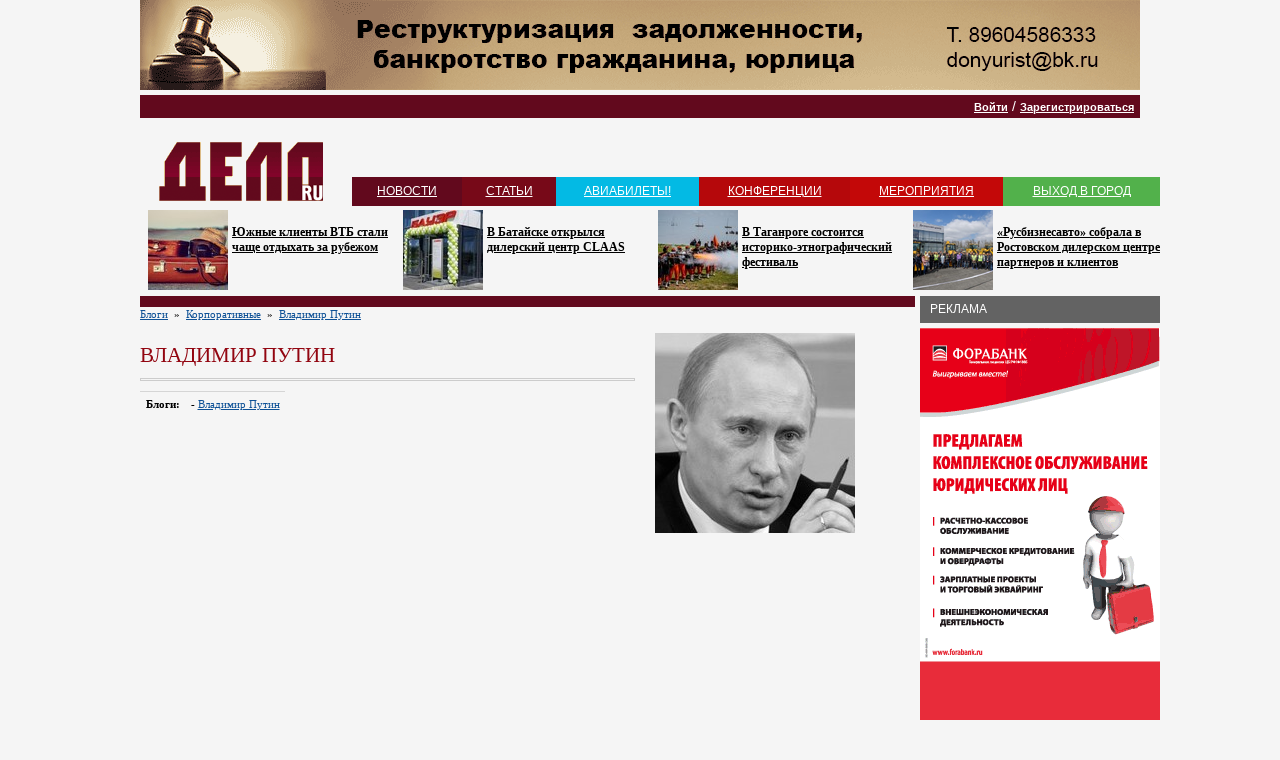

--- FILE ---
content_type: text/html; charset=windows-1251
request_url: https://deloru.ru/blogs/person/575/
body_size: 7894
content:

<!DOCTYPE html PUBLIC "-//W3C//DTD XHTML 1.0 Strict//EN" "http://www.w3.org/TR/xhtml1/DTD/xhtml1-strict.dtd">
<html xmlns="http://www.w3.org/1999/xhtml">
<head>
<title>Блоги Ростова на ДелоРу — самые известные блогеры Ростова</title>
	<meta name='yandex-verification' content='52e343643fb7c4fe' />
	<meta http-equiv="Content-Type" content="text/html; charset=windows-1251" />
	<link rel="stylesheet" type="text/css" href="/css/style.css" />
	<!--<link rel="stylesheet" type="text/css" href="/style_edit.css">-->
	<link rel="stylesheet" type="text/css" href="http://deloru.ru/css/style2.css" />
	<script type="text/javascript" src="http://ajax.googleapis.com/ajax/libs/jquery/1.4/jquery.min.js"></script>
	<script type="text/javascript" src="/js/jquery.cycle.lite.1.0.min.js"></script>
	<script type="text/javascript" src="/js/java.js"></script>
	<script type="text/javascript" src="/fancybox/jquery.mousewheel-3.0.4.pack.js"></script>
	<script type="text/javascript" src="/fancybox/jquery.fancybox-1.3.4.pack.js"></script>
	<link rel="stylesheet" type="text/css" href="/fancybox/jquery.fancybox-1.3.4.css" media="screen" />
	<meta http-equiv="Content-Type" content="text/html; charset=windows-1251" />
<meta name="robots" content="index, follow" />
<meta name="keywords" content="новости, статьи, блоги, опросы, конференции, мероприятия" />
<meta name="description" content="Деловые новости Ростова, статьи, блоги, опросы, конференции, мероприятия" />
<link href="/bitrix/js/main/core/css/core.css?1312647805" type="text/css" rel="stylesheet" />
<link href="/bitrix/js/socialservices/css/ss.css?1312647805" type="text/css" rel="stylesheet" />
<link href="/bitrix/components/deloru/news.list/templates/tiser.top/style.css?1312647822" type="text/css" rel="stylesheet" />
<link href="/bitrix/components/bitrix/blog/templates/.default/themes/blue/style.css?1314088875" type="text/css" rel="stylesheet" />
<link href="/bitrix/components/deloru/blog/templates/.default/style.css?1314089298" type="text/css" rel="stylesheet" />
<link href="/bitrix/components/bitrix/blog/templates/.default/style.css?1314089349" type="text/css" rel="stylesheet" />
<link href="/bitrix/templates/inner/styles.css?1415649995" type="text/css" rel="stylesheet" />
<link href="/bitrix/templates/inner/template_styles.css?1415649995" type="text/css" rel="stylesheet" />
<script type="text/javascript" src="/bitrix/js/main/core/core.js?1312647805"></script>
<script type="text/javascript">BX.message({'LANGUAGE_ID':'ru','FORMAT_DATE':'DD.MM.YYYY','FORMAT_DATETIME':'DD.MM.YYYY HH:MI:SS','COOKIE_PREFIX':'BITRIX_SM','bitrix_sessid':'ebd83aa079a90f7bdb9ed9fb40f85c2b','JS_CORE_LOADING':'Загрузка...','JS_CORE_WINDOW_CLOSE':'Закрыть','JS_CORE_WINDOW_EXPAND':'Развернуть','JS_CORE_WINDOW_NARROW':'Свернуть в окно','JS_CORE_WINDOW_SAVE':'Сохранить','JS_CORE_WINDOW_CANCEL':'Отменить'})</script>
<script type="text/javascript" src="/bitrix/js/main/core/core_ajax.js?1312647805"></script>
<script type="text/javascript" src="/bitrix/js/main/session.js?1312647805"></script>
<script type="text/javascript">
bxSession.Expand(1440, 'ebd83aa079a90f7bdb9ed9fb40f85c2b', false, 'efa3b10c0e9e3c1a410e6c8ca1f49aca');
</script>

<script type="text/javascript" src="http://vkontakte.ru/js/api/openapi.js"></script>
<script type="text/javascript">
BX.ready(function(){VK.init({apiId: '2338337 '});});

function BxVKAuthInfo(response) 
{
	var url_err = '/blogs/person/575/?auth_service_id=VKontakte&auth_service_error=1';
	if(response.session) 
	{
		var url_post = '/blogs/person/575/';
		var url_ok = '/blogs/person/575/';
		var data = {
			"auth_service_id": "VKontakte",
			"vk_session": response.session
		};
		BX.ajax.post(url_post, data, function(res){window.location = (res == "OK"? url_ok : url_err);});
	} 
	else 
	{
		window.location = url_err;
	}
}
</script>


<script type="text/javascript" src="http://cdn.connect.mail.ru/js/loader.js"></script>
<script type="text/javascript">
BX.ready(function(){mailru.loader.require("api", 
	function() 
	{
		mailru.connect.init('639582', 'afca64d086c0ee3500dec428bebcc6d1');
		mailru.events.listen(mailru.connect.events.login, function(sess){mailru.common.users.getInfo(function(res){BxMailRuAuthInfo(sess, res);});});
	}
);});

function BxMailRuAuthInfo(sess, response) 
{
	var url_err = '/blogs/person/575/?auth_service_id=MyMailRu&auth_service_error=1';
	if(sess && response && response[0]) 
	{
		var url_post = '/blogs/person/575/';
		var url_ok = '/blogs/person/575/';
		var data = {
			"auth_service_id": "MyMailRu",
			"mailru_user": response[0],
			"mailru_sess": sess
		};
		BX.ajax.post(url_post, data, function(res){window.location = (res == "OK"? url_ok : url_err);});
	} 
	else 
	{
		window.location = url_err;
	}
}
</script>

<script type="text/javascript" src="/bitrix/js/socialservices/ss.js?1312647805"></script>
	<link rel="icon" href="/fav.ico" type="image/x-icon" />
	<link rel="shortcut icon" href="/fav.ico" type="image/x-icon" />
	<script type="text/javascript" language="javascript">AC_FL_RunContent = 0;</script>
	<script  type="text/javascript" src="/AC_RunActiveContent.js" language="javascript"></script>

<meta name="verify-admitad" content="81ded6bbec" />

</head>
<body>
<div id="panel"></div>
<div align="center">
<img alt=""  title="" src="/upload/rk/d8f/d8f92e05b59552ba2fb105d57a5e0dca.gif" width="1000" height="90" border="0" /></div>
 
<div style="width:1000px; margin:auto;">
<div class="hRed-top">
<table width="100%">
	<tr>
		<td width="50%" style="text-align:left">
		<!--
			<select id="community" name="community">
				<option value="">Выберите сообщество</option>
				<option value="">Основной сайт</option>
				<option value="bank">Банковское Дело</option>
			</select>
			<script type="text/javascript">
				$(function(){
					$('#community').change(function(){
						location.href = '/'+$(this).val();
					});
				});
			</script>
		-->
		</td>
		<td align="right">





	<a style="cursor:pointer; text-decoration:underline;" onclick="$('#authwindow').slideDown();">Войти</a> <span style="color:#fff">/</span> <a style="margin-left:0px;" href="/login/?register=yes">Зарегистрироваться</a>
	
<div id="authwindow" style="display:none;">
<div class="bx-auth">

<div style="float:right">
	<a style="cursor:pointer" onclick="$('#authwindow').slideUp();" >Закрыть</a>
</div>
<div class="bx-auth-title">Авторизация</div>
	<form method="post" target="_top" action="/blogs/person/575/">
	<input type="hidden" name="backurl" value="/blogs/person/575/" />
	<input type="hidden" name="AUTH_FORM" value="Y" />
	<input type="hidden" name="TYPE" value="AUTH" />
	<table>
		<tr>
			<td>
			Логин:<br />
			<input type="text" name="USER_LOGIN" maxlength="50" value="" size="25" />
			</td>
			<td>
			Пароль:<br />
			<input type="password" name="USER_PASSWORD" maxlength="50" size="25" />
			</td>
			<td>
			<br>
			<input type="submit" name="Login" value="Войти" /></td>
		</tr>

		</table>

		
			<input type="checkbox" id="USER_REMEMBER_frm" name="USER_REMEMBER" value="Y" />
			<label for="USER_REMEMBER_frm" title="Запомнить меня на этом компьютере">Запомнить меня</label>
		
<br><br>		

			<noindex><a href="/login/?register=yes&amp;backurl=%2Fblogs%2Fperson%2F575%2F" rel="nofollow">Регистрация</a></noindex><br>



			<noindex><a href="/login/?forgot_password=yes&amp;backurl=%2Fblogs%2Fperson%2F575%2F" rel="nofollow">Забыли свой пароль?</a></noindex>



</form>


<br><br>


<div class="bx-auth">
	<form method="post" name="bx_auth_servicesform" target="_top" action="/blogs/person/575/">
		<div class="bx-auth-title">Войти как пользователь</div>
		<div class="bx-auth-note">Вы можете войти на сайт, если вы зарегистрированы на одном из этих сервисов:</div>
		<div class="bx-auth-services">
			<div><a href="javascript:void(0)" onclick="BxShowAuthService('YandexOpenID', 'form')" id="bx_auth_href_formYandexOpenID"><i class="bx-ss-icon yandex"></i><b>Яндекс</b></a></div>
			<div><a href="javascript:void(0)" onclick="BxShowAuthService('VKontakte', 'form')" id="bx_auth_href_formVKontakte"><i class="bx-ss-icon vkontakte"></i><b>ВКонтакте</b></a></div>
			<div><a href="javascript:void(0)" onclick="BxShowAuthService('MailRuOpenID', 'form')" id="bx_auth_href_formMailRuOpenID"><i class="bx-ss-icon openid-mail-ru"></i><b>Mail.Ru</b></a></div>
			<div><a href="javascript:void(0)" onclick="BxShowAuthService('MyMailRu', 'form')" id="bx_auth_href_formMyMailRu"><i class="bx-ss-icon mymailru"></i><b>Мой Мир</b></a></div>
			<div><a href="javascript:void(0)" onclick="BxShowAuthService('Livejournal', 'form')" id="bx_auth_href_formLivejournal"><i class="bx-ss-icon livejournal"></i><b>Livejournal</b></a></div>
			<div><a href="javascript:void(0)" onclick="BxShowAuthService('Liveinternet', 'form')" id="bx_auth_href_formLiveinternet"><i class="bx-ss-icon liveinternet"></i><b>Liveinternet</b></a></div>
			<div><a href="javascript:void(0)" onclick="BxShowAuthService('Rambler', 'form')" id="bx_auth_href_formRambler"><i class="bx-ss-icon rambler"></i><b>Rambler</b></a></div>
			<div><a href="javascript:void(0)" onclick="BxShowAuthService('Twitter', 'form')" id="bx_auth_href_formTwitter"><i class="bx-ss-icon twitter"></i><b>Twitter</b></a></div>
			<div><a href="javascript:void(0)" onclick="BxShowAuthService('Blogger', 'form')" id="bx_auth_href_formBlogger"><i class="bx-ss-icon blogger"></i><b>Blogger</b></a></div>
			<div><a href="javascript:void(0)" onclick="BxShowAuthService('OpenID', 'form')" id="bx_auth_href_formOpenID"><i class="bx-ss-icon openid"></i><b>OpenID</b></a></div>
			<div><a href="javascript:void(0)" onclick="BxShowAuthService('Facebook', 'form')" id="bx_auth_href_formFacebook"><i class="bx-ss-icon facebook"></i><b>Facebook</b></a></div>
		</div>
		<div class="bx-auth-line"></div>
		<div class="bx-auth-service-form" id="bx_auth_servform" style="display:none">
			<div id="bx_auth_serv_formYandexOpenID" style="display:none">
<span class="bx-ss-icon openid"></span>
<input type="text" name="OPENID_IDENTITY_YANDEX" value="" size="20" />
<span>@yandex.ru</span>
<input type="submit" class="button" name="" value="Войти" />
</div>
			<div id="bx_auth_serv_formVKontakte" style="display:none">
<a href="javascript:void(0)" onclick="VK.Auth.login(BxVKAuthInfo);" class="bx-ss-button vkontakte-button"></a><span class="bx-spacer"></span><span>Используйте вашу учетную запись VKontakte.ru для входа на сайт.</span></div>
			<div id="bx_auth_serv_formMailRuOpenID" style="display:none">
<span class="bx-ss-icon openid"></span>
<input type="text" name="OPENID_IDENTITY_MAILRU" value="" size="20" />
<span>@mail.ru</span>
<input type="submit" class="button" name="" value="Войти" />
</div>
			<div id="bx_auth_serv_formMyMailRu" style="display:none">
<a href="javascript:void(0)" onclick="mailru.connect.login();" class="bx-ss-button mymailru-button"></a><span class="bx-spacer"></span><span>Используйте вашу учетную запись Мой Мир@Mail.ru для входа на сайт.</span></div>
			<div id="bx_auth_serv_formLivejournal" style="display:none">
<span class="bx-ss-icon openid"></span>
<input type="text" name="OPENID_IDENTITY_LIVEJOURNAL" value="" size="20" />
<span>.livejournal.com</span>
<input type="submit" class="button" name="" value="Войти" />
</div>
			<div id="bx_auth_serv_formLiveinternet" style="display:none">
<span class="bx-ss-icon openid"></span>
<span>http://www.liveinternet.ru/users/</span>
<input type="text" name="OPENID_IDENTITY_LIVEINTERNET" value="" size="20" />
<span>/</span>
<input type="submit" class="button" name="" value="Войти" />
</div>
			<div id="bx_auth_serv_formRambler" style="display:none">
<span class="bx-ss-icon openid"></span>
<input type="text" name="OPENID_IDENTITY_RAMBLER" value="" size="20" />
<span>@rambler.ru</span>
<input type="submit" class="button" name="" value="Войти" />
</div>
			<div id="bx_auth_serv_formTwitter" style="display:none"><a href="javascript:void(0)" onclick="BX.util.popup('/blogs/person/575/?auth_service_id=Twitter', 800, 450)" class="bx-ss-button twitter-button"></a><span class="bx-spacer"></span><span>Используйте вашу учетную запись на Twitter.com для входа на сайт.</span></div>
			<div id="bx_auth_serv_formBlogger" style="display:none">
<span class="bx-ss-icon openid"></span>
<input type="text" name="OPENID_IDENTITY_BLOGGER" value="" size="20" />
<span>.blogspot.com</span>
<input type="submit" class="button" name="" value="Войти" />
</div>
			<div id="bx_auth_serv_formOpenID" style="display:none">
<span class="bx-ss-icon openid"></span>
<span>OpenID:</span>
<input type="text" name="OPENID_IDENTITY_OPENID" value="" size="40" />
<input type="submit" class="button" name="" value="Войти" />
</div>
			<div id="bx_auth_serv_formFacebook" style="display:none"><a href="javascript:void(0)" onclick="BX.util.popup('https://www.facebook.com/dialog/oauth?client_id=7e0d2221d225383cb442ec4f48c50a31&amp;redirect_uri=https%3A%2F%2Fdeloru.ru%3A443%2Fblogs%2Fperson%2F575%2F%3Fauth_service_id%3DFacebook&amp;scope=email&amp;display=popup', 580, 400)" class="bx-ss-button facebook-button"></a><span class="bx-spacer"></span><span>Используйте вашу учетную запись на Facebook.com для входа на сайт.</span></div>
		</div>
		<input type="hidden" name="auth_service_id" value="" />
	</form>
</div>

</div>
</div>
		</td>
	</tr>
</table>
</div>
<table width="100%" class="h">
	<tr valign="top">
		<td width="990">
		<table width="100%" class="h c11">
			<tr><td><br /></td></tr>

			<tr>
				<td id="head">
					<table width="100%">
						<tr>
							<td rowspan="2" height="65" align="center">
								<a href="/"><img src="/i/logo.gif" width="164" height="59" id="logo" alt="ДелоРу"></a>
							</td>
							<td id="info">
								<table width="100%">
									<tr>
										<td>

										</td>
										<td align="right">
																					</td>
									</tr>
								</table>
							</td>
						</tr>
						<tr>
							<td valign="bottom">
								<table width="100%" id="topMenu">
									<tr>
										<td bgcolor="#62091d"><a href="/news">новости</a></td>
										<td bgcolor="#770918"><a href="/article/">статьи</a></td>
									<!--	<td bgcolor="#840915"><a href="/video/">видео</a></td> -->
									<!--	<td bgcolor="#910913"><a href="/blogs/">блоги</a></td> -->
									<!--	<td bgcolor="#a1080f"><a href="/vote/">опросы</a></td> -->
										<td bgcolor="#03bae4"><a href="/aviasales/">АвиаБилеты!</a></td>
										<td bgcolor="#b5080b"><a href="/conf/">конференции</a></td>
										<td bgcolor="#c30808"><a href="/event/">мероприятия</a></td>
										<td bgcolor="#52b14b"><a href="/map/">выход в город</a></td>
									<!--	<td bgcolor="#c30808"><a href="/freetime/">отдых</a></td> -->

<!-- Только в спецразделе  -->							
									</tr>
								</table>
							</td>
						</tr>
					</table>
				</td>
			</tr>
			
							<!-- Видео блок -->
			<tr valign="top">
				<td>

					<table width=100%>
						<tr>
														
							<td id="banner_top" valign="top" width="25%">
								<a href="http://www.deloru.ru/news/667181/"><img style="margin-right:4px;" src="/upload/iblock/433/433871dfacebe05254b6108912cf4ba4_thumb_80_80.jpg" align=left border=0></a> 
								<span style="font-size:10px; "></span><br>
								<strong><a href="http://www.deloru.ru/news/667181/" style="margin-left:4px; line-height:15px; display:block; font-size: 12px; color:black">Южные клиенты ВТБ стали чаще отдыхать за рубежом</a></strong> 
							</td>
														
							<td id="banner_top" valign="top" width="25%">
								<a href="http://deloru.ru/news/667092/"><img style="margin-right:4px;" src="/upload/iblock/6a8/6a8fec587659507b3e3b32de2abda283_thumb_80_80.jpg" align=left border=0></a> 
								<span style="font-size:10px; "></span><br>
								<strong><a href="http://deloru.ru/news/667092/" style="margin-left:4px; line-height:15px; display:block; font-size: 12px; color:black">В Батайске открылся дилерский центр CLAAS</a></strong> 
							</td>
														
							<td id="banner_top" valign="top" width="25%">
								<a href="http://deloru.ru/news/667072/"><img style="margin-right:4px;" src="/upload/iblock/ba7/ba702b509113ef6b1ed9cfd7a7e479f4_thumb_80_80.JPG" align=left border=0></a> 
								<span style="font-size:10px; "></span><br>
								<strong><a href="http://deloru.ru/news/667072/" style="margin-left:4px; line-height:15px; display:block; font-size: 12px; color:black">В Таганроге состоится историко-этнографический фестиваль</a></strong> 
							</td>
														
							<td id="banner_top" valign="top" width="25%">
								<a href="http://deloru.ru/news/667015/"><img style="margin-right:4px;" src="/upload/iblock/f72/f727d47dd086b30a09169de6c72c8bda_thumb_80_80.png" align=left border=0></a> 
								<span style="font-size:10px; "></span><br>
								<strong><a href="http://deloru.ru/news/667015/" style="margin-left:4px; line-height:15px; display:block; font-size: 12px; color:black">«Русбизнесавто» собрала в Ростовском дилерском центре партнеров и клиентов</a></strong> 
							</td>
						</tr>
					</table>						

				</td>
			</tr>						
			<!-- /Видео блок -->
			
						<tr valign="top">
				<td height="100%" id="center">
					<table width="100%">
						<tr valign="top">
							<td width="99%">
															<div style="padding-left:7px" class="hRed"></div>		
                	
	<div style="padding-right:30px;">
	
	<div class="blog-navigation-box">
	<ul class="blog-navigation">
	<li><a href="/blogs/index.php">Блоги</a></li>
					<li><span class="blog-navigation-sep">&nbsp;&raquo;&nbsp;</span></li>
				<li><a href="/blogs/group/4/">Корпоративные</a></li>
									<li><span class="blog-navigation-sep">&nbsp;&raquo;&nbsp;</span></li>
					<li><a href="/blogs/vladimirputin/">Владимир Путин</a></li>
					</ul></div><div class="body-blog">
<script type="text/javascript">
function ImgShw(ID, width, height, alt)
{
	var scroll = "no";
	var top=0, left=0;
	if(width > screen.width-10 || height > screen.height-28) scroll = "yes";
	if(height < screen.height-28) top = Math.floor((screen.height - height)/2-14);
	if(width < screen.width-10) left = Math.floor((screen.width - width)/2-5);
	width = Math.min(width, screen.width-10);
	height = Math.min(height, screen.height-28);
	var wnd = window.open("","","scrollbars="+scroll+",resizable=yes,width="+width+",height="+height+",left="+left+",top="+top);
	wnd.document.write(
		"<html><head>"+
		"<"+"script type=\"text/javascript\">"+
		"function KeyPress(e)"+
		"{"+
		"	if (!e) e = window.event;"+
		"	if(e.keyCode == 27) "+
		"		window.close();"+
		"}"+
		"</"+"script>"+
		"<title>"+(alt == ""? "Картинка":alt)+"</title></head>"+
		"<body topmargin=\"0\" leftmargin=\"0\" marginwidth=\"0\" marginheight=\"0\" onKeyDown=\"KeyPress(arguments[0])\">"+
		"<img src=\""+ID+"\" border=\"0\" alt=\""+alt+"\" />"+
		"</body></html>"
	);
	wnd.document.close();
	wnd.focus();
}
</script><noindex>
		<div style="padding-right:30px;">
		<table width="100%">
			<tr>
				<td valign="top">
					<h1>Владимир Путин</h1>
					<hr style="clear:left">
					<p class="standart">
											</p>
					
		<table class="blog-table-header-left">

				<tr>
			<th nowrap>Блоги:</th>
			<td>
										 - <a href="/blogs/vladimirputin/">Владимир Путин</a><br>
						
				
			</td>
		</tr>
				
				

		
				
				
							
		

	
		</table>					
				</td>
						<td width="220" align="right" valign="top">
					<img src="/upload/main/5c5/5c5f4abca30b6df0c5d942f0f4cc2157_thumb_200_0.jpg">
				</td>
						

		</table>
		
		</noindex></div>	





</div>


								<div style="width:745px; font-size:0"></div>
							</td>
							<td class="c11">
								<table width="100%"> 
									<tr>
										<td style="padding:0 0 0 5px">										
											<div style="font-size:9px" class="hGrey">реклама</div>
											<div align="center" style="padding:5px 0 5px 0">
<noindex><a href="/bitrix/rk.php?id=265&amp;event1=banner&amp;event2=click&amp;event3=1+%2F+%5B265%5D+%5BRIGHT1%5D+%D4%CE%D0%C0&amp;goto=http%3A%2F%2Fwww.forabank.ru%2F&amp;af=0a9100dcf6b7aecb8ca4e6b2a990486c" rel="nofollow"><img alt=""  title="" src="/upload/rk/eed/eed0405370f63c5d548aa860a4651c09.gif" width="240" height="400" border="0" /></a></noindex>											
</div>



<br>

<script type="text/javascript">
//<![CDATA[
yandex_partner_id = 126852;
yandex_site_bg_color = 'FFFFFF';
yandex_site_charset = 'windows-1251';
yandex_ad_format = 'direct';
yandex_font_size = 1;
yandex_direct_type = 'vertical';
yandex_direct_limit = 2;
yandex_direct_title_font_size = 3;
yandex_direct_header_bg_color = 'FEEAC7';
yandex_direct_title_color = 'FF3333';
yandex_direct_url_color = '006600';
yandex_direct_text_color = '000000';
yandex_direct_hover_color = 'CC0000';
yandex_direct_favicon = true;
document.write('<sc'+'ript type="text/javascript" src="http://an.yandex.ru/system/context.js"></sc'+'ript>');
//]]>
</script>

<div class="ad">
 <a class="title" href="http://carental.ru/"><img src="/images/yd.png" alt="аренда авто" />Прокат автомобилей в Ростове-на-Дону</a>
 Прокат автомобилей в Ростове-на-Дону от 900 рублей в сутки
 <br>
 <a class="url" href="http://carental.ru/">carental.ru</a>
</div>


<br>
<div class="ad">
 <a class="title" href="https://sochi.carental.ru/"><img src="/images/yd2.png" alt="сочи аренда авто" />Аренда авто в Сочи</a>
 Кабриолеты и автомобили бизнес класса на прокат в Сочи.
 <br>
 <a class="url" href="https://sochi.carental.ru/">sochi.carental.ru</a>
</div>
<div class="ad">
 <a class="title" href="https://krasnodar.carental.ru"><img src="/images/yd.png" alt="прокат авто краснодар" />Аренда автомобилей в Краснодаре</a>
  Аренда авто в Краснодаре без водителя от 900 рублей в сутки !
 <br>
 <a class="url" href="https://krasnodar.carental.ru">krasnodar.carental.ru</a>
</div>
<div class="ad">
 <a class="title" href="https://anapa.carental.ru"><img src="/images/yd.png" alt="прокат авто анапа" />Аренда автомобилей в Анапе</a>
  Прокат авто в Анапе без водителя недорого от 1000 рублей !
 <br>
 <a class="url" href="https://anapa.carental.ru">anapa.carental.ru</a>
</div>
<div class="ad">
 <a class="title" href="https://adler.carental.ru"><img src="/images/yd.png" alt="прокат авто адлер" />Аренда авто в Адлере</a>
  Аренда авто бизнесс класса и кабриолетов в Адлере без водителя !
 <br>
 <a class="url" href="https://adler.carental.ru">adler.carental.ru</a>
</div>


<br>

											<div style="font-size:9px" class="hGrey">реклама</div>
											<div align="center" style="padding:5px 0 5px 0">
<noindex><a href="/bitrix/rk.php?id=252&amp;event1=banner&amp;event2=click&amp;event3=1+%2F+%5B252%5D+%5BRIGHT2%5D+%CC%C5%C3%C0%D4%CE%CD&amp;goto=http%3A%2F%2Frostov.megafon.ru%2F&amp;af=6fec35936c913bdc857eafb0e919085d" rel="nofollow"><img alt=""  title="" src="/upload/rk/d92/d929fdbebef0e2d3926cc25b1a003c8b.gif" width="240" height="400" border="0" /></a></noindex>											</div>
										</td>
									</tr>
								</table>
								<div style="width:240px; font-size:0"></div> 
							</td>
						</tr>
					</table>	
					
					<br />
				</td>
			</tr>
			<tr>
				<td>
					<div class="hRed" style="padding-left:7px"></div>
					<div align="center">
<!-- Яндекс.Директ--!>
<script type="text/javascript">
//<![CDATA[
yandex_partner_id = 126852;
yandex_site_bg_color = 'F5F5F5';
yandex_site_charset = 'windows-1251';
yandex_ad_format = 'direct';
yandex_font_size = 1;
yandex_direct_type = 'horizontal';
yandex_direct_border_type = 'block';
yandex_direct_limit =4;
yandex_direct_header_bg_color = '62091D';
yandex_direct_border_color = 'FBE5C0';
yandex_direct_title_color = '62091D';
yandex_direct_url_color = 'C30808';
yandex_direct_all_color = 'C30808';
yandex_direct_text_color = '000000';
yandex_direct_hover_color = 'C30808';
yandex_direct_favicon = true;
document.write('<sc'+'ript type="text/javascript" src="http://an.yandex.ru/system/context.js"></sc'+'ript>');
//]]>
</script> 
					</div>
				</td>  
			</tr>
			<tr>
				<td style="padding:0 0 0 0px">
					<table width="100%">
						<tr>
							<td><table width="100%" id="bottomMenu">
								<tr>
										<td bgcolor="#62091d"><a href="/news">новости</a></td>
										<td bgcolor="#770918"><a href="/article/">статьи</a></td>
									<!--	<td bgcolor="#840915"><a href="/video/">видео</a></td> -->
									<!--	<td bgcolor="#910913"><a href="/blogs/">блоги</a></td> -->
									<!--	<td bgcolor="#a1080f"><a href="/vote/">опросы</a></td> -->
										<td bgcolor="#03bae4"><a href="/aviasales/">АвиаБилеты!</a></td>
										<td bgcolor="#b5080b"><a href="/conf/">конференции</a></td>
										<td bgcolor="#c30808"><a href="/event/">мероприятия</a></td>
										<td bgcolor="#52b14b"><a href="/map/">выход в город</a></td>
									<!--	<td bgcolor="#c30808"><a href="/freetime/">отдых</a></td> -->				  
								</tr>
							  </table></td>
						</tr>
						<tr>
							<td id="footer">
								<table width="100%">
									<tr>
										<td>
<!--LiveInternet counter--><script type="text/javascript"><!--
document.write("<a href='http://www.liveinternet.ru/click' "+
"target=_blank><img src='//counter.yadro.ru/hit?t14.2;r"+
escape(document.referrer)+((typeof(screen)=="undefined")?"":
";s"+screen.width+"*"+screen.height+"*"+(screen.colorDepth?
screen.colorDepth:screen.pixelDepth))+";u"+escape(document.URL)+
";"+Math.random()+
"' alt='' title='LiveInternet: показано число просмотров за 24"+
" часа, посетителей за 24 часа и за сегодня' "+
"border='0' width='88' height='31'><\/a>")
//--></script><!--/LiveInternet-->



<!-- Yandex.Metrika counter -->
<script type="text/javascript">
(function (d, w, c) {
    (w[c] = w[c] || []).push(function() {
        try {
            w.yaCounter23416261 = new Ya.Metrika({id:23416261,
                    webvisor:true,
                    clickmap:true,
                    trackLinks:true,
                    accurateTrackBounce:true});
        } catch(e) { }
    });

    var n = d.getElementsByTagName("script")[0],
        s = d.createElement("script"),
        f = function () { n.parentNode.insertBefore(s, n); };
    s.type = "text/javascript";
    s.async = true;
    s.src = (d.location.protocol == "https:" ? "https:" : "http:") + "//mc.yandex.ru/metrika/watch.js";

    if (w.opera == "[object Opera]") {
        d.addEventListener("DOMContentLoaded", f, false);
    } else { f(); }
})(document, window, "yandex_metrika_callbacks");
</script>
<noscript><div><img src="//mc.yandex.ru/watch/23416261" style="position:absolute; left:-9999px;" alt="" /></div></noscript>
<!-- /Yandex.Metrika counter -->





													&nbsp;
										</td>
										<td valign="top">
											&copy; 2010 ООО "ДЕЛОру" &nbsp;&nbsp;e-mail: <a href="mailto:info@deloru.ru">info@deloru.ru</a> <br>
											
<br>

										</td>
										<td align="right" valign="top">
											<a href="/about">О проекте</a>&nbsp;&nbsp;&nbsp;<a href="/reklama">Реклама на сайте</a>&nbsp;&nbsp;&nbsp;<a href="/partner">Сотрудничество</a><br>
											
										</td>
									</tr>
								</table>
							</td>
						</tr>
					</table>
				</td>
			</tr>
		</table>
		</td>
	</tr>
</table>


</div>


<script>
  (function(i,s,o,g,r,a,m){i['GoogleAnalyticsObject']=r;i[r]=i[r]||function(){
  (i[r].q=i[r].q||[]).push(arguments)},i[r].l=1*new Date();a=s.createElement(o),
  m=s.getElementsByTagName(o)[0];a.async=1;a.src=g;m.parentNode.insertBefore(a,m)
  })(window,document,'script','//www.google-analytics.com/analytics.js','ga');

  ga('create', 'UA-43050154-1', 'deloru.ru');
  ga('send', 'pageview');

</script>
</body>
</html>


--- FILE ---
content_type: text/css
request_url: https://deloru.ru/bitrix/components/bitrix/blog/templates/.default/themes/blue/style.css?1314088875
body_size: 259
content:
/*color*/
.body-blog a:link, .body-blog a:visited, .body-blog a:active, .blog-navigation-box li a {color:#0e5196;}
.body-blog a:hover {color:#d04747;}


.blog-post-title {border-top: 1px solid #cbd3e5; border-left: 1px solid #cbd3e5;}
.blog-post-title span, .blog-post-title a:link, .blog-post-title a:visited, .blog-post-title a:active {color: #365fa3;}

/*images*/
.blog-group-icon {background-image: url(images/user_group.gif);}
.blog-author-icon {background-image: url(images/user.gif);}
.blog-group-edit, .blog-post-edit-link {background-image: url(images/icon_edit.gif);}
.blog-group-delete, .blog-post-delete-link {background-image: url(images/icon_delete.gif);}
.blog-post-comments-link {background-image: url(images/icon_comment.gif);}
.blog-post-views-link {background-image: url(images/icon_view.gif); }
.blog-post-publish-link {background-image: url(images/icon_publish.gif);}
.blog-post-show-link {background-image: url(images/icon_show.gif);}
.blog-post-hide-link {background-image: url(images/icon_hide.gif);}




--- FILE ---
content_type: text/css
request_url: https://deloru.ru/bitrix/templates/inner/template_styles.css?1415649995
body_size: 581
content:
table.top_sections{
 
  background-color:#c5c5c5;
  height: 72px;
  width:100%
}
table.top_sections .name{
width:118px;
padding-right:10px;
padding-left:4px;
}

table.top_sections a{
text-transform: uppercase;
font-size: 12px;
text-decoration:none;
font-weight: bold;

}



table.freetime_table{
  width:100%;
  text-transform: uppercase;
}

table.freetime_table .image{
width:185px;
vertical-align:middle;
background-color:#e3e3e3; 
}

table.freetime_table .col1{
 width: 250px;
 float: left;
}

table.freetime_table .col2{
 width: 250px;
 float: left;
}
table.freetime_table span{ 
  color:#840614;
}

table.freetime_table ul{
list-style:none;
padding:0px;
}

table.freetime_table .prop{
padding:10px;
background-color:#e3e3e3;
}

table.freetime_table .prop a{
font-family: verdana;
    font-size: 20px;
    font-weight: bold;
}
table.freetime_table .prop .col1 ul li a{
	font-family: verdana;
    font-size: 11px;
    font-weight: normal;
}
table.char_filter{
    width:100%;
    background-color:#c5c5c5;
    margin-top:10px;
    margin-bottom:10px;
}

table.char_filter .col1{
   vertical-align: top;
   width: 182px;
   padding:5px 0 0 0;
   font-weight:bold;
   color:#881320; 
   text-align:center;
}

table.char_filter a{
margin-right:5px;
}

table.char_filter a.active{
 font-weight:bold;
text-decoration:none; 
}


div.filter{
background-color:#C5C5C5;
padding-bottom: 10px;
}

div.filter .prop_check{
width:30px;
padding-left: 8px;
}

div.filter .prop_name{
  text-transform: uppercase;
  font-weight: bold;
  padding-top: 10px;
}

ul.right-menu{
background-color:#C5C5C5;
list-style:none;
padding-left: 0;
margin-top:15px;
 padding-top: 10px;
}

ul.right-menu li{
    height: 40px;
    padding-left: 40px;
    padding-top: 10px;
	margin:5px;
}

ul.right-menu li a{
   font-size: 12px;
    font-weight: bold;
    text-transform: uppercase;
    text-decoration:none;
      
}

--- FILE ---
content_type: text/plain
request_url: https://www.google-analytics.com/j/collect?v=1&_v=j102&a=605829374&t=pageview&_s=1&dl=https%3A%2F%2Fdeloru.ru%2Fblogs%2Fperson%2F575%2F&ul=en-us%40posix&dt=%D0%91%D0%BB%D0%BE%D0%B3%D0%B8%20%D0%A0%D0%BE%D1%81%D1%82%D0%BE%D0%B2%D0%B0%20%D0%BD%D0%B0%20%D0%94%D0%B5%D0%BB%D0%BE%D0%A0%D1%83%20%E2%80%94%20%D1%81%D0%B0%D0%BC%D1%8B%D0%B5%20%D0%B8%D0%B7%D0%B2%D0%B5%D1%81%D1%82%D0%BD%D1%8B%D0%B5%20%D0%B1%D0%BB%D0%BE%D0%B3%D0%B5%D1%80%D1%8B%20%D0%A0%D0%BE%D1%81%D1%82%D0%BE%D0%B2%D0%B0&sr=1280x720&vp=1280x720&_u=IEBAAAABAAAAACAAI~&jid=717816382&gjid=918822768&cid=1081495390.1769482250&tid=UA-43050154-1&_gid=455941525.1769482250&_r=1&_slc=1&z=1458132968
body_size: -448
content:
2,cG-VG9Z9P3V4Q